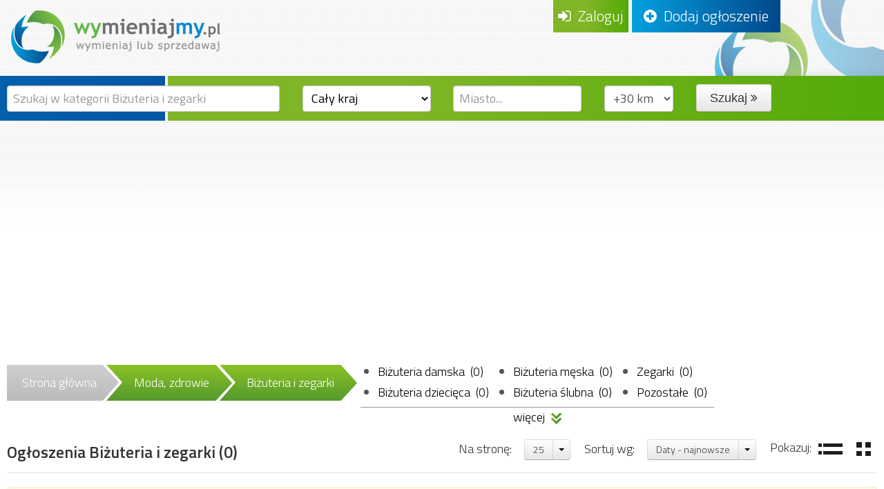

--- FILE ---
content_type: text/html; charset=UTF-8
request_url: https://wymieniajmy.pl/c/92/bizuteria-i-zegarki
body_size: 4499
content:
<!DOCTYPE html>
<html>
    <head>
        <meta charset="utf-8">
        <title>Ogłoszenia Biżuteria i zegarki - darmowe ogłoszenia Wymieniajmy.pl</title>
        <meta name="description" content="Zobacz darmowe ogłoszenia zamiany w kategorii Biżuteria i zegarki. Złóż ofertę online lub dodaj własne ogłoszenie!">
        <meta name="keywords" content="Darmowe ogłoszenia, w kategorii, Moda, zdrowie, Biżuteria i zegarki, darmowe, online">
        <meta name="viewport" content="width=device-width, initial-scale=1.0">
                    <meta name="robots" content="index, follow">
                    <meta property="og:title" content="Biżuteria i zegarki - darmowe ogłoszenia wymieniajmy.pl"/>
    <meta property="og:description" content="Zobacz darmowe ogłoszenia zamiany w kategorii Biżuteria i zegarki. Złóż ofertę online lub dodaj własne ogłoszenie!"/>
            <meta property="og:url" content="https://wymieniajmy.pl/c/92/bizuteria-i-zegarki"/>
        <meta property="og:site_name" content="wymianiajmy.pl"/>
    <meta property="og:type" content="website"/>
            <base href="https://wymieniajmy.pl/">
        <link rel="icon" type="image/vnd.microsoft.icon" href="/img/favicon.ico" />
        <link rel="shortcut icon" type="image/x-icon" href="/img/favicon.ico" />
        <link rel="stylesheet" href="/css/bootstrap.min.css">
        <link rel="stylesheet" href="/css/font-awesome.min.css">
        <link rel="stylesheet" href="/css/bootstrap-responsive.min.css">
        <link rel="stylesheet" href="/css/home.css?v=20201230">
                        <link rel="canonical" href="https://wymieniajmy.pl/c/92/bizuteria-i-zegarki"/>
                                <script>(function(w,d,s,l,i){w[l]=w[l]||[];w[l].push({'gtm.start':
        new Date().getTime(),event:'gtm.js'});var f=d.getElementsByTagName(s)[0],
        j=d.createElement(s),dl=l!='dataLayer'?'&l='+l:'';j.async=true;j.src=
        'https://www.googletagmanager.com/gtm.js?id='+i+dl;f.parentNode.insertBefore(j,f);
        })(window,document,'script','dataLayer','GTM-WZBWNSZ');</script>
        <script async src="https://pagead2.googlesyndication.com/pagead/js/adsbygoogle.js?client=ca-pub-5839888791947286" crossorigin="anonymous"></script>
</head>
<body>
    <noscript><iframe src="https://www.googletagmanager.com/ns.html?id=GTM-WZBWNSZ" height="0" width="0" style="display:none;visibility:hidden"></iframe></noscript>
    <div class="displayNone">
    </div>
    <div id="root">
        <form id="main-search" action="https://wymieniajmy.pl/announce/list/92,260,262,261,263,264,1279,1280,1281,265/1/" class="form-inline" method="post">
            <div id="topContainer" class="likeTable">
                <div class="left hidden-phone"></div>
                <div class="center">
                    <div class="lay10x0">
                        <div id="topButtons">
                                                            <a href="https://wymieniajmy.pl/user/log" class="login">
                                    <i class="icon-signin"></i>&nbsp;&nbsp;Zaloguj
                                </a>
                                                        
                            <a href="https://wymieniajmy.pl/announce/add" class="add-element"><i class="icon-plus-sign"></i>&nbsp;&nbsp;Dodaj ogłoszenie</a>
                        </div>
                        <a href="https://wymieniajmy.pl/" id="imgLogo"><img src="/img/home/img-logo.png" alt="Logo Wymieniajmy.pl" /></a>
                    </div>
                    <div class="lay01x0">
                        <div id="topSearch" class="row-fluid">
                            <div class="span4 lay100x0">
                                <input id="keywordMainSearch" type="text" class="span12" placeholder="Szukaj w kategorii Biżuteria i zegarki" name="main-search-keyword" value="" />
                            </div>
                            
                            <div class="span2 lay010x0">
                                <select class="w100" id="regionMainSearch" name="main-search-region">
                                    <option value="0">Cały kraj</option>
                                                                        <option
                                                                                >Dolnośląskie</option>
                                                                        <option
                                                                                >Kujawsko-pomorskie</option>
                                                                        <option
                                                                                >Lubelskie</option>
                                                                        <option
                                                                                >Lubuskie</option>
                                                                        <option
                                                                                >Łódzkie</option>
                                                                        <option
                                                                                >Małopolskie</option>
                                                                        <option
                                                                                >Mazowieckie</option>
                                                                        <option
                                                                                >Opolskie</option>
                                                                        <option
                                                                                >Podkarpackie</option>
                                                                        <option
                                                                                >Podlaskie</option>
                                                                        <option
                                                                                >Pomorskie</option>
                                                                        <option
                                                                                >Śląskie</option>
                                                                        <option
                                                                                >Świętokrzyskie</option>
                                                                        <option
                                                                                >Warmińsko-mazurskie</option>
                                                                        <option
                                                                                >Wielkopolskie</option>
                                                                        <option
                                                                                >Zachodniopomorskie</option>
                                                                    </select>
                            </div>
                            
                            <div class="span2 lay010x0">
                                <input id="cityMainSearch" type="text" autocomplete="off" class="span12 typeahead" placeholder="Miasto..." name="main-search-city" value="" />
                            </div>
    
                            <div class="span2 span-xs4 lay010x0 max100">
                                <select name="main-search-dist" class="w100" id="">
                                    <option value="0" >+0 km</option>
                                    <option value="2" >+2 km</option>
                                    <option value="5" >+5 km</option>
                                    <option value="10" >+10 km</option>
                                    <option value="15" >+15 km</option>
                                    <option value="30"  selected >+30 km</option>
                                    <option value="50" >+50 km</option>
                                    <option value="75" >+75 km</option>
                                    <option value="100" >+100 km</option>
                                </select>
                            </div>
                            
                            <div class="span2 span-xs4 szukaj lay001x0">
                                <div class="btn-group">
                                    <button class="btn btn-large" href="#" onclick="$('#main-search').submit(); return false;">Szukaj <i class="icon-double-angle-right"></i></button>
                                </div>
                            </div>
                        </div>

                    </div>
                </div>
                <div class="right hidden-phone"><div></div></div>
            </div>
            <div id="additionalSearchOptions" class="hidden-phone">
                <div class="likeTable">
                    <div class="left"></div>
                    <div class="center">
                        <div class="padding010px">
                            <label class="checkbox" for="main-search-option-descriptions">
                                <input type="hidden" name="main-search-option-descriptions" value="N" />
                                <input type="checkbox" id="main-search-option-descriptions" name="main-search-option-descriptions" value="Y" /> Szukaj również w opisach
                            </label>
                            <label class="padding00010px checkbox" for="main-search-option-expectations">
                                <input type="hidden" name="main-search-option-expectations" value="N" />
                                <input type="checkbox" id="main-search-option-expectations" name="main-search-option-expectations" value="Y" /> Przeszukaj w oczekiwaniach
                            </label>
                            <label class="padding00010px checkbox" for="main-search-option-onlywithphoto">
                                <input type="hidden" name="main-search-option-onlywithphoto" value="N" />
                                <input type="checkbox" id="main-search-option-onlywithphoto" name="main-search-option-onlywithphoto" value="Y" /> Pokaż tylko ze zdjęciami
                            </label>
                        </div>
                    </div>
                    <div class="right"></div>
                </div>
            </div>
        </form>
        <div id="middleContainer" class="likeTable">
            <div class="left hidden-phone"></div>
            <div class="center">
                                

<div id="announceCont">
    <div id="breadcrump-desktop">
       <div class="padding010px">
    <div class="first">
        <a href="https://wymieniajmy.pl/">Strona główna</a>
    </div>
                                <div class="next">
                <a  href="https://wymieniajmy.pl/c/25/moda--zdrowie" title="MODA, ZDROWIE">Moda, zdrowie</a>
                                    <ul class="comrades displayNone hidden-phone">
                                                    <li >
                                <a href="https://wymieniajmy.pl/c/21/agd-i-rtv" title="AGD i RTV">Agd i rtv&nbsp;(4)</a>
                            </li>
                                                    <li >
                                <a href="https://wymieniajmy.pl/c/28/dla-dzieci" title="DLA DZIECI">Dla dzieci&nbsp;(10)</a>
                            </li>
                                                    <li >
                                <a href="https://wymieniajmy.pl/c/26/dom-i-ogrod" title="DOM i OGRÓD">Dom i ogród&nbsp;(59)</a>
                            </li>
                                                    <li >
                                <a href="https://wymieniajmy.pl/c/24/fotografia" title="FOTOGRAFIA">Fotografia&nbsp;(1)</a>
                            </li>
                                                    <li >
                                <a href="https://wymieniajmy.pl/c/22/komputery-gry" title="KOMPUTERY,GRY">Komputery,gry&nbsp;(2)</a>
                            </li>
                                                    <li class="strong">
                                <a href="https://wymieniajmy.pl/c/25/moda--zdrowie" title="MODA, ZDROWIE">Moda, zdrowie&nbsp;(14)</a>
                            </li>
                                                    <li >
                                <a href="https://wymieniajmy.pl/c/8/motoryzacja" title="MOTORYZACJA">Motoryzacja&nbsp;(1573)</a>
                            </li>
                                                    <li >
                                <a href="https://wymieniajmy.pl/c/7/nieruchomosci" title="NIERUCHOMOŚCI">Nieruchomości&nbsp;(22)</a>
                            </li>
                                                    <li >
                                <a href="https://wymieniajmy.pl/c/403/sklep--firma" title="SKLEP, FIRMA">Sklep, firma&nbsp;(26)</a>
                            </li>
                                                    <li >
                                <a href="https://wymieniajmy.pl/c/29/kultura-rozrywka" title="KULTURA,ROZRYWKA">Kultura,rozrywka&nbsp;(10)</a>
                            </li>
                                                    <li >
                                <a href="https://wymieniajmy.pl/c/23/telefony-i-akcesoria" title="TELEFONY I AKCESORIA">Telefony i akcesoria&nbsp;(4)</a>
                            </li>
                                                    <li >
                                <a href="https://wymieniajmy.pl/c/27/turystyka-i-sport" title="TURYSTYKA i SPORT">Turystyka i sport&nbsp;(34)</a>
                            </li>
                                                    <li >
                                <a href="https://wymieniajmy.pl/c/404/uslugi" title="USŁUGI">Usługi&nbsp;(158)</a>
                            </li>
                                            </ul>
                            </div>
                                <div class="next">
                <a class="last" href="https://wymieniajmy.pl/c/92/bizuteria-i-zegarki" title="Biżuteria i zegarki">Biżuteria i zegarki</a>
                                    <ul class="comrades displayNone hidden-phone">
                                                    <li class="strong">
                                <a href="https://wymieniajmy.pl/c/92/bizuteria-i-zegarki" title="Biżuteria i zegarki">Biżuteria i zegarki&nbsp;(0)</a>
                            </li>
                                                    <li >
                                <a href="https://wymieniajmy.pl/c/93/odziez-obuwie-i-dodatki" title="Odzież,obuwie i dodatki">Odzież,obuwie i dodatki&nbsp;(4)</a>
                            </li>
                                                    <li >
                                <a href="https://wymieniajmy.pl/c/94/uroda" title="Uroda">Uroda&nbsp;(4)</a>
                            </li>
                                                    <li >
                                <a href="https://wymieniajmy.pl/c/95/zdrowie-i-medycyna" title="Zdrowie i medycyna">Zdrowie i medycyna&nbsp;(3)</a>
                            </li>
                                                    <li >
                                <a href="https://wymieniajmy.pl/c/96/pozostale" title="Pozostałe">Pozostałe&nbsp;(3)</a>
                            </li>
                                            </ul>
                            </div>
                                    <div class="childs">
            <strong class="visible-phone">Podkategorie w Biżuteria i zegarki </strong>
            <div class="uls">
                                                    <ul>
                                                    <li><a href="https://wymieniajmy.pl/c/260/bizuteria-damska" title="Biżuteria damska">Biżuteria damska &nbsp;(0)</a></li>
                                                    <li><a href="https://wymieniajmy.pl/c/262/bizuteria-dziecieca" title="Biżuteria dziecięca">Biżuteria dziecięca &nbsp;(0)</a></li>
                                            </ul>
                                    <ul>
                                                    <li><a href="https://wymieniajmy.pl/c/261/bizuteria-meska" title="Biżuteria męska">Biżuteria męska &nbsp;(0)</a></li>
                                                    <li><a href="https://wymieniajmy.pl/c/263/bizuteria-slubna" title="Biżuteria ślubna">Biżuteria ślubna &nbsp;(0)</a></li>
                                            </ul>
                                    <ul>
                                                    <li><a href="https://wymieniajmy.pl/c/264/zegarki" title="Zegarki">Zegarki &nbsp;(0)</a></li>
                                                    <li><a href="https://wymieniajmy.pl/c/265/pozostale" title="Pozostałe">Pozostałe &nbsp;(0)</a></li>
                                            </ul>
                            </div>
                            <a href="#" rel="nofollow" class="more hidden-phone">więcej&nbsp;&nbsp;<img src="/img/home/bg-button-breadcrump-more.png" alt="" /></a>
                    </div>
        <div class="clearBoth"></div>
</div>    </div>
    
    <div class="padding3em10px">
        
        <fieldset>
            <legend>
                <div class="padding0010px0 padding020px00">
                    <div class="noPaddingBottom likeH1 legend-left">
                        <h1 class="categories">Ogłoszenia Biżuteria i zegarki</h1> <span class="strong">(0)</span>
                                            </div>
                    <div class="legend-right-container">
                        <div class="legend-right">
                            Pokazuj:&nbsp;
                            <a href="https://wymieniajmy.pl/c/92/bizuteria-i-zegarki/1////rows/" rel="nofollow"><img src="/img/home/img-announce-list-row.gif" alt="Wyświetlaj ogłoszenia rzędami" title="Wyświetlaj ogłoszenia rzędami" /></a>
                            &nbsp;&nbsp;
                            <a href="https://wymieniajmy.pl/c/92/bizuteria-i-zegarki/1////thumbs/" rel="nofollow"><img src="/img/home/img-announce-list-tile.gif" alt="Wyświetlaj ogłoszenia kafelkami" title="Wyświetlaj ogłoszenia kafelkami" /></a>
                        </div>
                        <div class="legend-right">
                            Sortuj wg:&nbsp;
                            <div class="btn-group btn-small"> 
                                <a class="btn" rel="nofollow" href="https://wymieniajmy.pl/c/92/bizuteria-i-zegarki/1//exp-asc/">Daty - najnowsze</a>
                                <a class="btn dropdown-toggle" data-toggle="dropdown" href="#"><span class="caret"></span></a>
                                <ul class="dropdown-menu">
                                                                            <li><a rel="nofollow"  href="https://wymieniajmy.pl/c/92/bizuteria-i-zegarki/1//exp-desc/">Daty - kończące się</a></li>
                                                                            <li><a rel="nofollow" class="strong"  href="https://wymieniajmy.pl/c/92/bizuteria-i-zegarki/1//exp-asc/">Daty - najnowsze</a></li>
                                                                            <li><a rel="nofollow"  href="https://wymieniajmy.pl/c/92/bizuteria-i-zegarki/1//price-asc/">Wartości - najtańsze</a></li>
                                                                            <li><a rel="nofollow"  href="https://wymieniajmy.pl/c/92/bizuteria-i-zegarki/1//price-desc/">Wartości - najdroższe</a></li>
                                                                            <li><a rel="nofollow"  href="https://wymieniajmy.pl/c/92/bizuteria-i-zegarki/1//offers-asc/">Ofert - mało popularne</a></li>
                                                                            <li><a rel="nofollow"  href="https://wymieniajmy.pl/c/92/bizuteria-i-zegarki/1//offers-desc/">Ofert - najpopularniejsze</a></li>
                                                                    </ul>
                            </div>
                        </div>
                        <div class="legend-right">
                            Na stronę:&nbsp;
                            <div class="btn-group btn-small">
                                <a class="btn" rel="nofollow" href="https://wymieniajmy.pl/c/92/bizuteria-i-zegarki/1/25/">25</a>
                                <a class="btn dropdown-toggle" data-toggle="dropdown" href="#"><span class="caret"></span></a>
                                <ul class="dropdown-menu">
                                                                            <li><a rel="nofollow" class="strong" href="https://wymieniajmy.pl/c/92/bizuteria-i-zegarki/1/25/">25</a></li>
                                                                            <li><a rel="nofollow" href="https://wymieniajmy.pl/c/92/bizuteria-i-zegarki/1/50/">50</a></li>
                                                                            <li><a rel="nofollow" href="https://wymieniajmy.pl/c/92/bizuteria-i-zegarki/1/75/">75</a></li>
                                                                    </ul>
                            </div>
                        </div>
                        <div class="clearBoth"></div>
                    </div>
                    <div class="clearBoth"></div>
                </div>
            </legend>
                            <div class="alert alert-warning">
                    <span class="strong">Nie znaleziono ogłoszeń. </span>
                                    </div>
                    </fieldset>
    </div>
</div>


                            </div>
            <div class="right hidden-phone"></div>
        </div>
                <div class="bottomRoot">
            <div class="bottomContainer likeTable">
                <div class="left hidden-phone"></div>
                <div class="center row-fluid">
                    <div>
                        <div class="span3 alignCenter hidden-phone noShadow"><a href="https://wymieniajmy.pl/" id="imgLogoBottom"><img src="/img/home/img-logo-bottom.png" alt="Logo Wymieniajmy.pl" /></a>(c) 2013-2025</div>
                        <div class="span3">
                            <div class="padding020px">
                                <div class="likeH2 strong">O wymieniajmy.pl</div>
                                <ul>
                                    <li><a href="https://wymieniajmy.pl/home/read/1" title="O nas">O nas</a></li>
                                    <li><a href="https://wymieniajmy.pl/home/read/2" title="Regulamin">Regulamin</a></li>
                                    <li><a href="https://wymieniajmy.pl/home/read/8" title="Regulamin">F.A.Q.</a></li>
                                    <li><a href="https://wymieniajmy.pl/home/kontakt" title="Kontakt">Kontakt</a></li>
                                    <li><a href="https://wymieniajmy.pl/home/sitemap" title="Mapa kategorii">Mapa kategorii</a></li>
                                </ul>
                            </div>
                        </div>
                        <div class="span3">
                            <div class="padding020px">
                                <div class="likeH2 strong">Pomocna dłoń</div>
                                <ul class="noMarginBottom">
                                    <li><a href="https://wymieniajmy.pl/home/read/4" title="Jak dodać ogłoszenie">Jak dodać ogłoszenie</a></li>
                                    <li><a href="https://wymieniajmy.pl/home/read/5" title="Jak wyróżnić ofertę">Jak wyróżnić ofertę</a></li>
                                    <li><a href="https://wymieniajmy.pl/home/read/6" title="Jak złożyć ofertę">Jak złożyć ofertę</a></li>
                                    <li><a href="https://wymieniajmy.pl/home/read/7" title="Wyróżnienia - Cennik">Wyróżnienia - Cennik</a></li>
                                    <li><a href="https://wymieniajmy.pl/home/read/11" title="Do pobrania - szablony umów wymiany">Do pobrania - przykładowe umowy</a></li>
                                </ul>
                            </div>
                        </div>
                        <div class="span3 hidden-phone"><a href="https://vert.info.pl" rel="nofollow" target="_blank"><img src="/img/home/img-logo-vert.png" alt="Realizacja - VERT.info.pl" /></a></div>
                        <div class="clearBoth"></div>
                    </div>
                </div>
                <div class="right hidden-phone"><div><div><div></div></div></div></div>
            </div>
        </div>
    </div>
    
        <script type="text/javascript" src="/js/jquery-1.9.1.min.js"></script>
    <script type="text/javascript" src="/js/bootstrap.js"></script>
    <script type="text/javascript" src="https://www.google.com/recaptcha/api.js?hl=pl"></script>
    <script type="text/javascript" src="/js/home.js?v=20210504"></script>
    <script type="text/javascript" src="/js/cookiePolicy.js"></script>
    <script type="text/javascript" src="/js/jquery.placeholder.min.js"></script>
    <script async src="//pagead2.googlesyndication.com/pagead/js/adsbygoogle.js"></script>
    <script type="text/javascript">
        checkcookie("Nasza strona do poprawnego funkcjonowania wykorzystuje ciasteczka. Więcej informacji na ten temat znajduje się na stronie <a href=\"https://wymieniajmy.pl/home/read/2\" class=\"colorWhite strong\">Regulamin</a>. Zamknij ten komunikat, aby więcej się nie pojawił.");
    </script>

    
</body>
</html>


--- FILE ---
content_type: text/html; charset=utf-8
request_url: https://www.google.com/recaptcha/api2/aframe
body_size: -86
content:
<!DOCTYPE HTML><html><head><meta http-equiv="content-type" content="text/html; charset=UTF-8"></head><body><script nonce="Azl9LaVxvcocmwANGk6bYw">/** Anti-fraud and anti-abuse applications only. See google.com/recaptcha */ try{var clients={'sodar':'https://pagead2.googlesyndication.com/pagead/sodar?'};window.addEventListener("message",function(a){try{if(a.source===window.parent){var b=JSON.parse(a.data);var c=clients[b['id']];if(c){var d=document.createElement('img');d.src=c+b['params']+'&rc='+(localStorage.getItem("rc::a")?sessionStorage.getItem("rc::b"):"");window.document.body.appendChild(d);sessionStorage.setItem("rc::e",parseInt(sessionStorage.getItem("rc::e")||0)+1);localStorage.setItem("rc::h",'1762975668742');}}}catch(b){}});window.parent.postMessage("_grecaptcha_ready", "*");}catch(b){}</script></body></html>

--- FILE ---
content_type: text/css
request_url: https://wymieniajmy.pl/css/home.css?v=20201230
body_size: 9388
content:
@import url('https://fonts.googleapis.com/css?family=Titillium+Web:400,300,200,300italic,400italic,600,600italic&subset=latin-ext,latin');  

html {
    margin: 0;
    padding: 0;
    width: 100%;
    height: 100%;
}
body {
    margin: 0;
    font-family: 'Titillium Web';
    font-weight: 300;
    font-size: 18px;
    line-height: 28px;
    font-style: normal;
    color: #545454;
}

form {
    margin: 0;
    padding: 0;
}

p {
    margin-bottom: 2em;
}

* {
    box-sizing:content-box;
    -moz-box-sizing:content-box;
    -webkit-box-sizing:content-box;
}

/*nadpisuje bootstrap*/

.input-append .add-on, .input-prepend .add-on {
    padding: 8px 5px;
}

.input-append input {
    font-size: 18px !important;
}

select {
    font-family: inherit  !important;
    font-size: inherit !important;
    padding: 2px 2px 2px 8px;
    height: 38px;
    box-sizing: border-box !important;
    -moz-box-sizing:border-box !important;
    -webkit-box-sizing:border-box !important;
}
input, select {
    font-family: inherit  !important;
    font-size: 18px !important;
    outline: none;
    /*line-height: normal !important;*/ 
    /*height: auto !important;*/ 

}
textarea {
    font-family: inherit  !important;
    font-size: 18px;
}

input[type="file"]#fileupload {
    cursor: pointer !important;
    direction: ltr;
    font-size: 23px;
    margin: 0;
    opacity: 0;
    position: absolute;
    left: 0;
    top: 0px;
    /*    transform: translate(-50px, 0px) scale(2);
        -moz-transform: translate(-300px, 0px) scale(2);*/
    width: 125px;
    height: 45px;
}

input[class*="span"] {
    padding: 8px;
    min-height: 38px !important;
}

.control-group {
    line-height: 38px;
}

.control-group label.control-label{
    min-height: 33px;
    line-height: 33px;
}

h1, .likeH1 {
    font-size: 1.3em !important;
    padding: 0 0 0.5em 0;
}

h1.categories {
    font-size: 1em !important;
    display: inline;
}

h2, .likeH2 {
    font-size: 1.2em;
    padding: 0 0 15px 0;
}

h3, .likeH3 {
    font-size: 1.1em;
}

ul li{
    padding: 0 0 14px 0;
}

.tabbable ul li{
    padding: 0 0 0 0;
}

.tabbable ul li a:focus{
    outline: none;
}

legend {
    font-size: inherit;
    line-height: inherit;
}

.dropdown-menu {
    min-width: 80px;
}

.separator {
    background: transparent url('/../img/home/bg-separator.png') center left no-repeat;
    height: 20px;
    display: block;
    width: auto;
}


input::-webkit-input-placeholder {
    line-height: normal;
}

/* MAIN STYLES */

#root {
    background: transparent url('/../img/home/bg-root.png') top left repeat-x;
}

#moto-options input[type="checkbox"] {
    margin: 0 4px 5px;
}

.commercialCont {
    margin: 0;
    padding: 0;
    min-height: 1px;
    width: 100%;
    display: block;
    position: relative;
    padding: 20px 0px;
}

 .banner { width: 300px; height: 250px; margin: 0px auto;}
 @media(min-width: 360px) { .banner { width: 336px; height: 280px; } }
 @media(min-width: 500px) { .banner { width: 468px; height: 60px; } }
 @media(min-width: 800px) { .banner { width: 728px; height: 90px; } }

.commercialCont span, .commercialCont p{
    margin: 0;
    padding: 0;
}

#sitemapCont ul {
    padding: 0;
}

#sitemapCont ul li{
    padding: 0;
    list-style: none;
}

#sitemapCont > ul > li{
    width: 33%;
    float: left;
    padding: 0 0 15px 0;
}

#cookieInfo {
    background-image: linear-gradient(bottom, rgb(85,171,10) 15%, rgb(129,181,39) 58%);
    background-image: -o-linear-gradient(bottom, rgb(85,171,10) 15%, rgb(129,181,39) 58%);
    background-image: -moz-linear-gradient(bottom, rgb(85,171,10) 15%, rgb(129,181,39) 58%);
    background-image: -webkit-linear-gradient(bottom, rgb(85,171,10) 15%, rgb(129,181,39) 58%);
    background-image: -ms-linear-gradient(bottom, rgb(85,171,10) 15%, rgb(129,181,39) 58%);

    background-image: -webkit-gradient(
        linear,
        left bottom,
        left top,
        color-stop(0.15, rgb(85,171,10)),
        color-stop(0.58, rgb(129,181,39))
        );
    opacity: 0.90; 
    border-top: 1px solid #80b527; 
    color: #fff;
    /*position: fixed; */
    right: 0; 
    left: 0; 
    z-index: 1030; 
    margin-bottom: 0; 
    bottom: 0; 
    font-size: 0.8em; 
    padding: 10px; 
    line-height: 1.4em;
    margin: 0 auto;
}

#cookieInfo div{
    margin-left: 60px;
}

#select-images {
    cursor: pointer;
    position: relative;
}

div.likeTable {
    display: table;
    table-layout: fixed;
    width: 100%;
    position: relative;  
}
div.likeTable .left{ 
    display: table-cell;
}
div.likeTable .center{ 
    display: table-cell;
    width: 1582px;
    position: relative;
}
div.likeTable .right{ 
    display: table-cell;
}

.bold {
    font-weight: bold;
}

.messages-history .message {
    width: 90%;
    margin-bottom: 30px;
}

.messages-history .message .name {
    font-size: 80%;
    margin-left: 20px;
}

.messages-history .message .date {
    font-size: 80%;
    margin-right: 20px;
}

.messages-history .message .content {
    padding: 10px 20px;
    border-radius: 5px;
    color: white;
    background: #80b527;
    background: -moz-linear-gradient(left, #80b527 0%, #80b527 45%, #53aa08 100%);
    background: -webkit-gradient(linear, left top, right top, color-stop(0%,#80b527), color-stop(45%,#80b527), color-stop(100%,#53aa08));
    background: -webkit-linear-gradient(left, #80b527 0%,#80b527 45%,#53aa08 100%);
    background: -o-linear-gradient(left, #80b527 0%,#80b527 45%,#53aa08 100%);
    background: -ms-linear-gradient(left, #80b527 0%,#80b527 45%,#53aa08 100%);
    background: linear-gradient(to right, #80b527 0%,#80b527 45%,#53aa08 100%);
    filter: progid:DXImageTransform.Microsoft.gradient( startColorstr='#80b527', endColorstr='#53aa08',GradientType=1 );
}

.messages-history .message.odd .content {
    background: #04a0df;
    background: -moz-linear-gradient(left, #04a0df 0%, #00478a 100%);
    background: -webkit-gradient(linear, left top, right top, color-stop(0%,#04a0df), color-stop(100%,#00478a));
    background: -webkit-linear-gradient(left, #04a0df 0%,#00478a 100%);
    background: -o-linear-gradient(left, #04a0df 0%,#00478a 100%);
    background: -ms-linear-gradient(left, #04a0df 0%,#00478a 100%);
    background: linear-gradient(to right, #04a0df 0%,#00478a 100%);
    filter: progid:DXImageTransform.Microsoft.gradient( startColorstr='#04a0df', endColorstr='#00478a',GradientType=1 );
}

.messages-history .message.header .content {
    background: none !important;
}

#topContainer  {
    position: relative;
    z-index: 99;
}

#topContainer .left {
    background: transparent url('/../img/home/bg-top-container-left.gif') bottom left repeat-x;
} 

#topContainer .right{
    background: transparent url('/../img/home/bg-top-container-right.gif') bottom left repeat-x;
    vertical-align: top;
}

#topContainer .right div{ 
    height: 110px;
    width: 100%;
    background: transparent url('/../img/home/bg-top-middle-2.png') bottom left no-repeat;
}

#topContainer .center .lay10x0 {
    width: 100%;
    height: 110px;
    background: transparent url('/../img/home/bg-top-middle.png') bottom right no-repeat;
    position: relative;
    z-index: 89;
}

#topButtons {
    position: fixed;
    right: 150px;
    top: 0px;
    /*width: 345px;*/
    height: 47px;
}

#topButtons a,#topButtons a:hover{
    color: white;
    display: block;
    text-align: center;
    font-size: 1.2em;
    text-decoration: none;
}

#topButtons .login{
    padding: 0 7px;
    /*width: 125px;*/
    height: 47px;
    line-height: 47px;
    margin-right: 5px;
    float: left;
    background: #80b527; /* Old browsers */
    background: -moz-linear-gradient(left, #80b527 0%, #80b527 45%, #53aa08 100%); /* FF3.6+ */
    background: -webkit-gradient(linear, left top, right top, color-stop(0%,#80b527), color-stop(45%,#80b527), color-stop(100%,#53aa08)); /* Chrome,Safari4+ */
    background: -webkit-linear-gradient(left, #80b527 0%,#80b527 45%,#53aa08 100%); /* Chrome10+,Safari5.1+ */
    background: -o-linear-gradient(left, #80b527 0%,#80b527 45%,#53aa08 100%); /* Opera 11.10+ */
    background: -ms-linear-gradient(left, #80b527 0%,#80b527 45%,#53aa08 100%); /* IE10+ */
    background: linear-gradient(to right, #80b527 0%,#80b527 45%,#53aa08 100%); /* W3C */
    filter: progid:DXImageTransform.Microsoft.gradient( startColorstr='#80b527', endColorstr='#53aa08',GradientType=1 ); /* IE6-9 */
}

.badge-message {
    background-color: #ff0000;
    padding: 5px 9px;
    border-radius: 50%;
    top: -3px;
    position: relative;
}

#topButtons .add-element{
    width: 215px;
    height: 47px;
    line-height: 47px;
    float: left;
    background: #04a0df;
    background: -moz-linear-gradient(left, #04a0df 0%, #00478a 100%); /* FF3.6+ */
    background: -webkit-gradient(linear, left top, right top, color-stop(0%,#04a0df), color-stop(100%,#00478a)); /* Chrome,Safari4+ */
    background: -webkit-linear-gradient(left, #04a0df 0%,#00478a 100%); /* Chrome10+,Safari5.1+ */
    background: -o-linear-gradient(left, #04a0df 0%,#00478a 100%); /* Opera 11.10+ */
    background: -ms-linear-gradient(left, #04a0df 0%,#00478a 100%); /* IE10+ */
    background: linear-gradient(to right, #04a0df 0%,#00478a 100%); /* W3C */
    filter: progid:DXImageTransform.Microsoft.gradient( startColorstr='#04a0df', endColorstr='#00478a',GradientType=1 ); /* IE6-9 */
}

.add-element-main, .add-element-main:hover, .add-element-main:active, .add-element-main:focus{
    color: #FFFFFF;
    display: block;
    font-size: 1.2em;
    text-align: center;
    padding: 0 15px;
    height: 47px;
    line-height: 47px;
    float: left;
    text-decoration: none;
    background: #04a0df;
    background: -moz-linear-gradient(left, #04a0df 0%, #00478a 100%); /* FF3.6+ */
    background: -webkit-gradient(linear, left top, right top, color-stop(0%,#04a0df), color-stop(100%,#00478a)); /* Chrome,Safari4+ */
    background: -webkit-linear-gradient(left, #04a0df 0%,#00478a 100%); /* Chrome10+,Safari5.1+ */
    background: -o-linear-gradient(left, #04a0df 0%,#00478a 100%); /* Opera 11.10+ */
    background: -ms-linear-gradient(left, #04a0df 0%,#00478a 100%); /* IE10+ */
    background: linear-gradient(to right, #04a0df 0%,#00478a 100%); /* W3C */
    filter: progid:DXImageTransform.Microsoft.gradient( startColorstr='#04a0df', endColorstr='#00478a',GradientType=1 ); /* IE6-9 */
}

#topContainer .center .lay01x0 {
    width: 100%;
    position: relative;
    z-index: 80;
    background: #53aa08; /* Old browsers */
    background: -moz-linear-gradient(left, #80b527 0%, #80b527 45%, #53aa08 100%); /* FF3.6+ */
    background: -webkit-gradient(linear, left top, right top, color-stop(0%,#80b527), color-stop(45%,#80b527), color-stop(100%,#53aa08)); /* Chrome,Safari4+ */
    background: -webkit-linear-gradient(left, #80b527 0%,#80b527 45%,#53aa08 100%); /* Chrome10+,Safari5.1+ */
    background: -o-linear-gradient(left, #80b527 0%,#80b527 45%,#53aa08 100%); /* Opera 11.10+ */
    background: -ms-linear-gradient(left, #80b527 0%,#80b527 45%,#53aa08 100%); /* IE10+ */
    background: linear-gradient(to right, #80b527 0%,#80b527 45%,#53aa08 100%); /* W3C */
    /*filter: progid:DXImageTransform.Microsoft.gradient( startColorstr='#80b527', endColorstr='#53aa08',GradientType=1 );  IE6-9 usunięte przez typeahead ktore sie nie wyswietlalo przez progid*/ 
}

#additionalSearchOptions {
    background: transparent url('/../img/home/bg-additional-search.png') left top repeat;
    height: 45px;
    line-height: 45px;
    display: none;
}

#topSearch{
    background: transparent url('/../img/home/bg-top-search-left.png') left no-repeat;
}

#topSearch > div{
    height: 65px;
    line-height: 61px;
}

#topSearch > div.lay100x0{
    padding: 0 0 0 10px;
}

#topSearch > div.lay001x0{
    padding: 0 10px 0 0;
}

#navbarPhone a.brand{
    width: 100%;
    color: white;
    font-weight: 400;
    text-shadow: none;
}

#navbarPhone .navbar-inner {
    background: #00478a; /* Old browsers */
    background: -moz-linear-gradient(top,  #00478a 0%, #04a0df 100%); /* FF3.6+ */
    background: -webkit-gradient(linear, left top, left bottom, color-stop(0%,#00478a), color-stop(100%,#04a0df)); /* Chrome,Safari4+ */
    background: -webkit-linear-gradient(top,  #00478a 0%,#04a0df 100%); /* Chrome10+,Safari5.1+ */
    background: -o-linear-gradient(top,  #00478a 0%,#04a0df 100%); /* Opera 11.10+ */
    background: -ms-linear-gradient(top,  #00478a 0%,#04a0df 100%); /* IE10+ */
    background: linear-gradient(to bottom,  #00478a 0%,#04a0df 100%); /* W3C */
    filter: progid:DXImageTransform.Microsoft.gradient( startColorstr='#00478a', endColorstr='#04a0df',GradientType=0 ); /* IE6-9 */
}

#mainTree #navbarPhone {
    color: white;
    font-size: 1.4em;
    padding-top: 40px;
}

#mainTree #navbarPhone ul a{
    color: white;
    padding: 15px 0px 15px 32px;
    display: inline-block;
}

#mainTree #navbarPhone ul a:hover{
    background: none;
    text-decoration: underline;
}

#horizontalMenu {
    padding-top: 20px;
}

#horizontalMenu .cell{
    display: table-cell; 
}

#horizontalMenu .cell a{
    text-align: center;
    font-size: 0.88em !important;
    line-height: 22px !important;
}

input#keywordMainSearch, input#cityMainSearch {
    padding: 8px;
    height: 38px;
    line-height: 20px;
    margin: 0;
    color: #000;
}

.tile .popover,.fotoCell .popover {
    max-width: 500px;
    width: 500px;
    min-height: 351px;
    padding: 7px !important;
}

.tile .popover .popover-content, .fotoCell .popover .popover-content{
    padding: 0 !important;
}

.tile .popover-outer, .fotoCell .popover-outer{
    position: relative;
}

.tile .popover img, .fotoCell .popover img{
    margin: 0 !important;
    width: 100% !important;
}

#lastjoinedAdded {
    display: flex;
    flex-wrap: wrap;
}

.modal:not(#newMessageModal) {
    width: 700px;
    margin-left: -350px;
}

.borderRight {
    border-right: 1px solid #E7E7E7;
}
.borderLeft {
    border-left: 1px solid #E7E7E7;
}

.border0 {
    border: 0px !important;
}

#chooseTree li{
    list-style: none;
    height: 34px;
    line-height: 34px;
    padding: 0 0 0 10px;
}

#chooseTree li:hover, #chooseTree li.active{
    background-color: #d5eeaf;
    cursor: pointer;
}

.btn-pager {
    background: none repeat scroll 0 0 transparent;
    border: 1px solid #DDDDDD;
    margin: 0 15px 0 0;
    padding: 5px 17px !important;
    color: #0088cc;
}

.btn-pager {
}

.btn-red {
    color: white;
    border-radius: 1px;
    height: 42px;
    line-height: 42px;
    font-size: 1.2em;
    text-shadow: none;
    box-shadow: none;
    padding: 0 20px;
    border: 0;
    background: #f20000; /* Old browsers */
    background: -moz-linear-gradient(left,  #f20000 0%, #c42f2f 100%); /* FF3.6+ */
    background: -webkit-gradient(linear, left top, right top, color-stop(0%,#f20000), color-stop(100%,#c42f2f)); /* Chrome,Safari4+ */
    background: -webkit-linear-gradient(left,  #f20000 0%,#c42f2f 100%); /* Chrome10+,Safari5.1+ */
    background: -o-linear-gradient(left,  #f20000 0%,#c42f2f 100%); /* Opera 11.10+ */
    background: -ms-linear-gradient(left,  #f20000 0%,#c42f2f 100%); /* IE10+ */
    background: linear-gradient(to right,  #f20000 0%,#c42f2f 100%); /* W3C */
    filter: progid:DXImageTransform.Microsoft.gradient( startColorstr='#f20000', endColorstr='#c42f2f',GradientType=1 ); /* IE6-9 */

}

.btn-red:hover, .btn-red:focus {
    color: white;
    outline: none;
    box-shadow: none;
    background: #f20000; /* Old browsers */
    background: -moz-linear-gradient(left,  #f20000 0%, #c42f2f 100%); /* FF3.6+ */
    background: -webkit-gradient(linear, left top, right top, color-stop(0%,#f20000), color-stop(100%,#c42f2f)); /* Chrome,Safari4+ */
    background: -webkit-linear-gradient(left,  #f20000 0%,#c42f2f 100%); /* Chrome10+,Safari5.1+ */
    background: -o-linear-gradient(left,  #f20000 0%,#c42f2f 100%); /* Opera 11.10+ */
    background: -ms-linear-gradient(left,  #f20000 0%,#c42f2f 100%); /* IE10+ */
    background: linear-gradient(to right,  #f20000 0%,#c42f2f 100%); /* W3C */
    filter: progid:DXImageTransform.Microsoft.gradient( startColorstr='#f20000', endColorstr='#c42f2f',GradientType=1 ); /* IE6-9 */

}

.btn-green {
    color: white;
    border-radius: 1px;
    height: 42px;
    line-height: 42px;
    font-size: 1.2em;
    text-shadow: none;
    box-shadow: none;
    padding: 0 20px;
    border: 0;
    background: #80b527; /* Old browsers */
    background: -moz-linear-gradient(left, #80b527 0%, #80b527 45%, #53aa08 100%); /* FF3.6+ */
    background: -webkit-gradient(linear, left top, right top, color-stop(0%,#80b527), color-stop(45%,#80b527), color-stop(100%,#53aa08)); /* Chrome,Safari4+ */
    background: -webkit-linear-gradient(left, #80b527 0%,#80b527 45%,#53aa08 100%); /* Chrome10+,Safari5.1+ */
    background: -o-linear-gradient(left, #80b527 0%,#80b527 45%,#53aa08 100%); /* Opera 11.10+ */
    background: -ms-linear-gradient(left, #80b527 0%,#80b527 45%,#53aa08 100%); /* IE10+ */
    background: linear-gradient(to right, #80b527 0%,#80b527 45%,#53aa08 100%); /* W3C */
    filter: progid:DXImageTransform.Microsoft.gradient( startColorstr='#80b527', endColorstr='#53aa08',GradientType=1 ); /* IE6-9 */
}

.btn-green:hover, .btn-green:focus {
    color: white;
    outline: none;
    box-shadow: none;
    background: #80b527; /* Old browsers */
    background: -moz-linear-gradient(left, #80b527 0%, #80b527 45%, #53aa08 100%); /* FF3.6+ */
    background: -webkit-gradient(linear, left top, right top, color-stop(0%,#80b527), color-stop(45%,#80b527), color-stop(100%,#53aa08)); /* Chrome,Safari4+ */
    background: -webkit-linear-gradient(left, #80b527 0%,#80b527 45%,#53aa08 100%); /* Chrome10+,Safari5.1+ */
    background: -o-linear-gradient(left, #80b527 0%,#80b527 45%,#53aa08 100%); /* Opera 11.10+ */
    background: -ms-linear-gradient(left, #80b527 0%,#80b527 45%,#53aa08 100%); /* IE10+ */
    background: linear-gradient(to right, #80b527 0%,#80b527 45%,#53aa08 100%); /* W3C */
    filter: progid:DXImageTransform.Microsoft.gradient( startColorstr='#80b527', endColorstr='#53aa08',GradientType=1 ); /* IE6-9 */
}

.btn-navy {
    color: white;
    border-radius: 1px;
    height: 42px;
    line-height: 42px;
    font-size: 1.2em;
    text-shadow: none;
    box-shadow: none;
    padding: 0 20px;
    border: 0;
    background: #04a0df;
    background: -moz-linear-gradient(left, #04a0df 0%, #00478a 100%); /* FF3.6+ */
    background: -webkit-gradient(linear, left top, right top, color-stop(0%,#04a0df), color-stop(100%,#00478a)); /* Chrome,Safari4+ */
    background: -webkit-linear-gradient(left, #04a0df 0%,#00478a 100%); /* Chrome10+,Safari5.1+ */
    background: -o-linear-gradient(left, #04a0df 0%,#00478a 100%); /* Opera 11.10+ */
    background: -ms-linear-gradient(left, #04a0df 0%,#00478a 100%); /* IE10+ */
    background: linear-gradient(to right, #04a0df 0%,#00478a 100%); /* W3C */
    filter: progid:DXImageTransform.Microsoft.gradient( startColorstr='#04a0df', endColorstr='#00478a',GradientType=1 ); /* IE6-9 */
}

.btn-navy:hover, .btn-navy:focus {
    color: white;
    outline: none;
    box-shadow: none;
    background: #04a0df;
    background: -moz-linear-gradient(left, #04a0df 0%, #00478a 100%); /* FF3.6+ */
    background: -webkit-gradient(linear, left top, right top, color-stop(0%,#04a0df), color-stop(100%,#00478a)); /* Chrome,Safari4+ */
    background: -webkit-linear-gradient(left, #04a0df 0%,#00478a 100%); /* Chrome10+,Safari5.1+ */
    background: -o-linear-gradient(left, #04a0df 0%,#00478a 100%); /* Opera 11.10+ */
    background: -ms-linear-gradient(left, #04a0df 0%,#00478a 100%); /* IE10+ */
    background: linear-gradient(to right, #04a0df 0%,#00478a 100%); /* W3C */
    filter: progid:DXImageTransform.Microsoft.gradient( startColorstr='#04a0df', endColorstr='#00478a',GradientType=1 ); /* IE6-9 */
}

.btn-facebook {
    color: white;
    border-radius: 1px;
    height: 42px;
    line-height: 42px;
    font-size: 1.2em;
    font-weight: 400;
    text-shadow: none;
    box-shadow: none;
    padding: 0 20px;
    border: 0;
    background: #4863ae;
}

.btn-facebook.login {
    font-family: "Helvetica Neue",Helvetica,Arial,sans-serif;
}

.btn-facebook:hover, .btn-facebook:focus {
    color: white;
    outline: none;
    box-shadow: none;
    background: #4863ae;
}

.btn-mini {
    height: 18px !important;
    line-height: 18px !important;
    padding: 2px 10px;
    font-size: 12px !important;
}

.btn-medium {
    height: 30px;
    line-height: 30px;
    padding: 4px 12px;
    font-size: 14px !important;
}

.btn-midi {
    height: auto;
    line-height: 22px;
    padding: 4px 12px;
    font-size: 18px !important;
    font-weight: 300;
}

.btn-large {
    padding: 9px 19px;
}

.progress {
    margin-bottom: 0px;
}


#upload_files_container {
    margin: 15px 0 0 0;
}
#upload_files_container td{
    padding: 5px 15px;
}
#upload_files_container td.preview {
    padding: 5px 15px 5px 0;
    position: relative;
}

#upload_files_container td.preview:hover .rotate-img i {
    display: block;
}

.rotate-img i {
    background: #04a0df;
    background: -moz-linear-gradient(left, #04a0df 0%, #00478a 100%);
    background: -webkit-gradient(linear, left top, right top, color-stop(0%,#04a0df), color-stop(100%,#00478a));
    background: -webkit-linear-gradient(left, #04a0df 0%,#00478a 100%);
    background: -o-linear-gradient(left, #04a0df 0%,#00478a 100%);
    background: -ms-linear-gradient(left, #04a0df 0%,#00478a 100%);
    background: linear-gradient(to right, #04a0df 0%,#00478a 100%);
    filter: progid:DXImageTransform.Microsoft.gradient( startColorstr='#04a0df', endColorstr='#00478a',GradientType=1 );
    color: white;
    border-radius: 50%;
    padding: 7px;
    font-size: 14px;
    position: absolute;
    left: -11px;
    top: -9px;
    display: none;
    text-decoration: none !important;
}

select#regionMainSearch, select#add-region, select#select-offer {
    padding: 2px 2px 2px 8px;
    margin: 0;
    color: #000;
}

#middleContainer {
    display: table;
    table-layout: fixed;
    position: relative;
    width: 100%;
    z-index: 11;
}

.bottomRoot {
    background: #04a0df;
    background: -moz-linear-gradient(left, #04a0df 0%, #00478a 100%); /* FF3.6+ */
    background: -webkit-gradient(linear, left top, right top, color-stop(0%,#04a0df), color-stop(100%,#00478a)); /* Chrome,Safari4+ */
    background: -webkit-linear-gradient(left, #04a0df 0%,#00478a 100%); /* Chrome10+,Safari5.1+ */
    background: -o-linear-gradient(left, #04a0df 0%,#00478a 100%); /* Opera 11.10+ */
    background: -ms-linear-gradient(left, #04a0df 0%,#00478a 100%); /* IE10+ */
    background: linear-gradient(to right, #04a0df 0%,#00478a 100%); /* W3C */
    filter: progid:DXImageTransform.Microsoft.gradient( startColorstr='#04a0df', endColorstr='#00478a',GradientType=1 ); /* IE6-9 */
}

.bottomContainer {
    display: table;
    table-layout: fixed;
    position: relative;
    width: 100%;
    background: transparent url('/../img/home/bg-bottom-middle.png') top left repeat;
}

.bottomContainer a{
    color: white;
}

#imgBottom {
    position: absolute;
    bottom: 0px;
    left: -10px;
    width: 100px;
    max-width: 100px;
}

.bottomContainer .center > div {
    background: transparent url('/../img/home/img-bottom-slice-1.png') bottom right no-repeat;
    min-height: 250px;
}

.bottomContainer .center {
    background: transparent url('/../img/home/bg-bottom-teeth.png') top right repeat-x;
    color: #fff;
    text-shadow: 1px 1px 1px #01467c;
    padding-top: 50px;
}

.bottomContainer .left{
    background: transparent url('/../img/home/bg-bottom-teeth.png') top left repeat-x;
} 
.bottomContainer .right{
    vertical-align: top;
    /*border-left: 2px solid white;*/
    background: #77b029; /* Old browsers */
    background: -moz-linear-gradient(left,  #77b029 0%, #77b029 40%, #62a32e 100%); /* FF3.6+ */
    background: -webkit-gradient(linear, left top, right top, color-stop(0%,#77b029), color-stop(40%,#77b029), color-stop(100%,#62a32e)); /* Chrome,Safari4+ */
    background: -webkit-linear-gradient(left,  #77b029 0%,#77b029 40%,#62a32e 100%); /* Chrome10+,Safari5.1+ */
    background: -o-linear-gradient(left,  #77b029 0%,#77b029 40%,#62a32e 100%); /* Opera 11.10+ */
    background: -ms-linear-gradient(left,  #77b029 0%,#77b029 40%,#62a32e 100%); /* IE10+ */
    background: linear-gradient(to right,  #77b029 0%,#77b029 40%,#62a32e 100%); /* W3C */
    filter: progid:DXImageTransform.Microsoft.gradient( startColorstr='#77b029', endColorstr='#62a32e',GradientType=1 ); /* IE6-9 */
}

.bottomContainer .right div{
    background: transparent url('/../img/home/bg-bottom-right-white-strip.gif') top left repeat-y;
}

.bottomContainer .right div div{
    background: transparent url('/../img/home/bg-bottom-teeth.png') top left repeat-x;
}

.bottomContainer .right div div div{
    background: transparent url('/../img/home/img-bottom-slice-2.png') bottom left no-repeat;
    height: 300px;
}

.recentContainerLinks {
    height: 70px;
}

.recentContainerLinks .center {
    padding: 0 !important;
}

.recentContainerLinks .center span.separator{
    display: block;
    padding: 15px 10px 15px 10px;
    float: left;
    height: 40px;
    line-height: 40px;
    font-size: 1.5em;
    background: none;
}

.recentContainerLinks .center a{
    font-size: 1.5em;
    height: 40px;
    line-height: 40px;
    padding: 15px 10px 15px 10px;
    float: left;
    display: block;
    text-decoration: none;
}

.recentContainerLinks .center a.active{
    text-decoration: none;
    font-weight: 600;
    background: transparent url('/../img/home/bg-a-recent-active.png') bottom center no-repeat;
}

.recentContainerLinks .center a:hover {
    text-decoration: none;
    background: transparent url('/../img/home/bg-a-recent-active.png') bottom center no-repeat;
}

.recentContainerLinks div.right div div {
    height: 70px;
}

.recentContainer {
    background: transparent url('/../img/home/bg-recent-container.png') top left repeat !important;
}

.recentContainer .center{
    padding: 3em 0;
    height: 170px;
    overflow: hidden;
}

#recentAdded, #similars {
    min-height: 170px;
    overflow: hidden;
}

.withTiles .tile{
    width: 16.6%;
    float: left;
    padding-bottom: 1em;
}

.withTiles .tileR{
    width: 20%;
    border-bottom: 2px solid #E9E9E9;
    padding: 1em 0 1em;
}
.withTiles .tileO{
    width: 18%;
    padding: 1em 0 1em;
}

.withTiles .tileMax{
    width: 98%;
    padding: 1em 0 1em;
}

.withTiles .bg-plus {
    width: 2%;
    padding: 1em 0 1em;
    float: left;
}

.withTiles .tile .highlight{
    background-color: #def2ff !important;
}

.withTiles .tile .advCont{
    width: 90%;
    background-color: white;
    /*min-height: 252px;*/
}

.withTiles .tileR .advCont{
    height: auto;
}

.withTiles .tile .advCont img{
    width: 92%;
    margin: 4%;
}

.withTiles .tile .advCont h3{
    width: 92%;
    padding: 0 4%;
    font-weight: 300;
    margin: 0;
    font-size: 1.1em;
    line-height: 1.2em;
    height: 1.2em;
    overflow: hidden;
}

.withTiles .tile .advCont div.city{
    width: 92%;
    padding: 2% 4% 0% 4%;
    font-size: 0.8em;
    line-height: 1.1em;
    overflow: hidden;
    height: 1.2em;
}

.withTiles .tile .advCont div.value{
    padding: 0% 4% 0% 0;
}

.withTiles .tile .advCont div.expiry{
    padding: 0 0 4% 4%;
}
.withTiles .tile .advCont div.offers{
    padding: 0 4% 4% 0;
}

.withTiles .tile .advCont div.lastswap{
    padding: 4% 0 4% 4%;
}
.withTiles .tile .advCont div.lastswapoffers{
    padding: 4% 4% 4% 0;
}

#imgLogoBottom {
    display: block;
}

#addToObserve, .addToObserve {
    font-size: 2em;
    color: #e6a800;
    position: relative;
    top: -10px;
}

#addToObserve:hover, #addToObserve:active, #addToObserve:focus, .addToObserve:hover, .addToObserve:active, .addToObserve:focus {
    color: #e6a800;
    text-decoration: none;
    outline: none;
}

#annImgCont {
    width: 92%;
}

#annImgCont .mini{
    margin: 10px 10px 10px 0;
    cursor: pointer;
    border: 5px solid transparent;
}

#annImgCont .mini.active {
    border: 5px solid #80b527;
}

#annImgCont > div {
    position: relative;
}

#annInfo {
    line-height: 1.8em;
    font-size: 1.2em;
}

.annQuestion {
    line-height: 1.5em;
    font-size: 0.8em;
    padding: 25px 0;
    margin: 0;
    border-bottom: 1px solid #e7e7e7;
}

#mainLeft {
    border-right: 1px solid #e7e7e7;
}

.mainLeftAddButton {
    width: auto;
    display: inline-block !important;
}
.mainLeftArrowMain {
    width: auto;
    display: inline-block !important;
    position: relative;
    top: -14px;
}

#mainTree #horizontalMenu a{
    color: #404040;
    display: block;
    padding: 16px 10px;
}

#mainTree #mainLeft a{
    color: #404040;
    display: block;
    padding: 12px 10px;
}

#horizontalMenu a:hover, #horizontalMenu a:active{
    text-decoration: none !important;
}

#mainTree div > ul > li > a {
    margin-left: 32px;
}

#mainTree div > ul > li a:hover {
    text-decoration: none;
    cursor: pointer;
}

#mainTree ul {
    margin: 0;
    padding: 0;
}

#mainTree ul > li{
    padding: 0 0 0 15px !important;
}

#mainTree ul li{
    list-style: none;
    padding: 0 0 0px 0px;
}

#mainTree ul li:hover{
    list-style: none;
    padding: 0 0 0px 0px;
}

#mainTree ul li ul {
    padding: 10px 0 0 0;
}

#mainTree ul li ul li{
    list-style: none;
    padding: 0 0 2px 20px;
}

#home-page-txt {
    line-height: 2.1em;
}

#loginContainer {
}

.announce-stats-center {
    background: transparent url('/../img/home/bg-announce-stats-center.jpg') right top no-repeat;
    height: 32px;
    line-height: 32px;
    padding: 0 0px 20px 0;
    text-align: right;
}

.announce-stats-right {
    background: transparent url('/../img/home/bg-announce-stats-right.gif') 0 100% no-repeat;
}

table#payment-list {
    width: 320px;
    margin: 20px 0px;
}

#announceCont .legend-left{
    float: left;
}

#announceCont .legend-right{
    float: right;
    min-width: 155px;
    padding-left: 10px !important;
}

#announceCont .legend-right-container{
    float: right;
    min-width: 220px;
}

#breadcrump-desktop{
    padding: 3em 0 0 0;
}

#breadcrump-desktop .first{
    background: transparent url('/../img/home/bg-breadcrump-desktop-first.png') top right no-repeat;
    max-height: 52px;
    float: left;
    font-size: 1em;
}

#breadcrump-desktop .first a{
    height: 20px;
    color: white;
    line-height: 20px;
    padding: 16px 38px 16px 22px;
    display: block;
    background: transparent url('/../img/home/bg-breadcrump-desktop-first-a.png') 100% 50% no-repeat;
}

#breadcrump-desktop .first a.last{
    background: transparent url('/../img/home/bg-breadcrump-desktop-first-a-last.png') 100% 50% no-repeat;
}

#breadcrump-desktop .next{
    background: transparent url('/../img/home/bg-breadcrump-desktop-next.png') 100% 50% no-repeat;
    max-height: 52px;
    float: left;
    font-size: 1em;
    position: relative;
    z-index: 788;
}
#breadcrump-desktop .next .comrades{ 
    background: #89bf25; /* Old browsers */
    background: -moz-linear-gradient(top,  #89bf25 0%, #569b2d 100%); /* FF3.6+ */
    background: -webkit-gradient(linear, left top, left bottom, color-stop(0%,#89bf25), color-stop(100%,#569b2d)); /* Chrome,Safari4+ */
    background: -webkit-linear-gradient(top,  #89bf25 0%,#569b2d 100%); /* Chrome10+,Safari5.1+ */
    background: -o-linear-gradient(top,  #89bf25 0%,#569b2d 100%); /* Opera 11.10+ */
    background: -ms-linear-gradient(top,  #89bf25 0%,#569b2d 100%); /* IE10+ */
    background: linear-gradient(to bottom,  #89bf25 0%,#569b2d 100%); /* W3C */
    filter: progid:DXImageTransform.Microsoft.gradient( startColorstr='#89bf25', endColorstr='#569b2d',GradientType=0 ); /* IE6-9 */
    border: 2px solid white;
    top: 52px;
    color: white;
    left: -26px;
    min-width: 200px;
    padding: 5px 0px;
    position: absolute;
    margin: 0;
}

#breadcrump-desktop .next .comrades li{ 
    padding: 5px 10px;
    list-style: none;
    /*background: transparent url('/img/home/bg-comrades-li.png') 0% 50% no-repeat;*/
}

#breadcrump-desktop .next .comrades a, #breadcrump-desktop .next .comrades a:hover{ 
    color: white;
    text-decoration: none;
}

#breadcrump-desktop .next > a{
    height: 20px;
    color: white;
    line-height: 20px;
    padding: 16px 38px 16px 16px;
    display: block;
    background: transparent url('/../img/home/bg-breadcrump-desktop-next-a.png') 100% 50% no-repeat;
}
#breadcrump-desktop .next a.last{
    background: transparent url('/../img/home/bg-breadcrump-desktop-next-a-last.png') 100% 50% no-repeat !important;
}

#breadcrump-desktop .childs {
    position: relative;
    float: left;
    max-height: 52px;
    z-index: 787;
}

#breadcrump-desktop .childs .uls{
    max-height: 52px;
    overflow: hidden;
    position: relative;
}

#breadcrump-desktop .childs a{ 
    color: black;
}

#breadcrump-desktop .childs a.more{ 
    position: absolute;
    bottom: -30px;
    height: 20px;
    border-top: 1px solid #9a9a9a;
    display: block;
    text-align: center;
    width: 100%;
}

#breadcrump-desktop .childs ul{
    float: left;
    margin: 0 0 0 25px;
}

#breadcrump-desktop .childs ul li{
    padding: 0 10px 10px 0;
}

#breadcrump-desktop .first a:hover, #breadcrump-desktop .next a:hover, #breadcrump-desktop a:focus{
    text-decoration: none;
    outline: none;
}

#listTable, #offersListTable {
    width: 100%;
}

#listTable thead th{
    font-weight: 300;
}

#listTable tbody tr, #offersListTable tbody tr{
    border-bottom: 2px solid #e9e9e9;
}

#listTable tbody tr td {
    padding: 20px 10px;
}
#listTable thead td {
    padding: 0 10px;
}

#listTable tbody tr.highlight{
    background-color: #def2ff;
    border-bottom: 2px solid #fff;
}

#listTable tbody tr td.titleCell {

}

#listTable tbody tr .titleObserve{
    position: relative;
    width: 100%;
    height: 0px !important;
    padding: 0px 0 0 5px;
    text-align: center;
}

#listTable tbody tr .titleObserve .addToObserve{

}

#listTable tbody tr td.titleCell .title{
    padding: 0px 10px 0px 60px;
    font-weight: 300;
    margin: 0;
}
#listTable tbody tr td.titleCell .subtitle{
    padding: 0px 10px 0px 60px;
    margin: 0;
    color: #7a7a7a;
    font-weight: 300;
}

#listTable tbody tr td.titleCell h4.subtitle {
    font-size: 16px;
}

#listTable tbody tr td.fotoCell{
    padding: 20px 10px;
    width: 120px;
}

#user-select-comment {
    text-align: left;
}

.announce-main-cont {
    position: relative;
}

#annImgCont .arrow {
    position: absolute;
    top: 0;
    cursor: pointer;
    height: 100%;
    padding: 0 15px;
    display: flex;
    justify-content: center;
    align-items: center;
}

#annImgCont .arrow i {
    background: #04a0df;
    background: -moz-linear-gradient(left, #04a0df 0%, #00478a 100%);
    background: -webkit-gradient(linear, left top, right top, color-stop(0%,#04a0df), color-stop(100%,#00478a));
    background: -webkit-linear-gradient(left, #04a0df 0%,#00478a 100%);
    background: -o-linear-gradient(left, #04a0df 0%,#00478a 100%);
    background: -ms-linear-gradient(left, #04a0df 0%,#00478a 100%);
    background: linear-gradient(to right, #04a0df 0%,#00478a 100%);
    filter: progid:DXImageTransform.Microsoft.gradient( startColorstr='#04a0df', endColorstr='#00478a',GradientType=1 );
    color: white;
    display: inline-block;
    font-weight: 400;
    padding: 8px 10px;
    box-shadow: 1px 1px 5px grey;
    /*position: absolute;*/
    top: 49%;
    opacity: 0.3;
}

#annImgCont .announce-main-cont:hover .arrow i {
    opacity: 0.7;
}

#annImgCont .arrow-left {
    left: 0;
}

#annImgCont .arrow-right {
    right: 0;
}

.action-select {
    width: 80%;
    font-size: 14px !important;
    padding: 3px 12px;
}

/* MEDIA STYLES */
@media (max-width: 1599px) {
    .likeTable div.center {
        width: 100%;
    }
    .recentContainer .tile .advCont div.city, #similars .tile .advCont div.city{
        max-height: 1.6em;
    }
}
@media (max-width: 1199px) {
    .fsExpired {
        font-size: 0.8em !important;
    }

    #listTable tbody tr td.titleCell .title{
        padding: 0px 10px 10px 20px;
        line-height: 20px;
    }
    #listTable tbody tr td.titleCell .subtitle{
        padding: 0px 10px 0px 20px;
    }
    .withTiles .tile{
        width: 20%;
    }
    .withTiles .tileO{
        width: 25%;
    }
    .withTiles .tileR{
        width: 25%;
    }
    .withTiles .likeTable {
        font-size: 0.95em;
    }

    .recentContainer .tile .advCont h3, #similars .tile .advCont h3{
        height: auto;
        max-height: 1.2em;
    }
    #home-page-txt {
        line-height: 1.8em;
    }
    #breadcrump-desktop .childs ul {
        float: none;
    }
    #breadcrump-desktop .first{
        max-height: 32px;
        font-size: 1em;
    }
    #breadcrump-desktop .first a{
        height: 20px;
        line-height: 20px;
        padding: 6px 25px 6px 12px;
    }
    #breadcrump-desktop .next{
        max-height: 32px;
        font-size: 1em;
    }
    #breadcrump-desktop .next a{
        height: 20px;
        line-height: 20px;
        padding: 6px 25px 6px 6px;
    }
    #breadcrump-desktop{
        padding: 2em 0 0 0;
    }
    #breadcrump-desktop .next .comrades {
        top: 32px;
        left: -17px;
    }
}

@media (max-width: 1350px) {


    #horizontalMenu {
        padding-top: 10px;
    }

    #mainTree #horizontalMenu a {
        padding: 16px 10px 8px 10px;
    }

    .mainLeftArrowMain{
        top: 2px !important;
    }
}

@media (max-width: 1150px) {
    #horizontalMenu .cell{
        width: 14%;
        float: left;
        min-height: 126px;
    }
}

/*tablets and phones*/
@media (max-width: 979px) {
    .bottomContainer .center {
        padding-top: 40px !important;
    }

    .bottomContainer .center > div{
        min-height: 270px;
    }

    .bottomContainer .right div div div {
        height: auto;
    }

    .recentContainerLinks {
        height: 40px !important;
    }
    .recentContainerLinks .center{
        padding-top: 0px !important;
    }
    .recentContainerLinks .center a{
        font-size: 1.0em;
        padding: 5px;
        height: 30px;
        line-height: 30px;
    }
    .recentContainerLinks .center span.separator{
        padding: 5px 10px 5px 0;
        float: left;
        height: 30px;
        line-height: 30px;
        font-size: 1.2em;
    }

    .recentContainerLinks div.right div div {
        height: 40px;
    }

    #middleContainer .center {
        font-size: 0.9em;
    }
    #mainTree ul li ul li{
        padding: 0 0 14px 10px;
    }
    #home-page-txt {
        line-height: 1.5em;
    }
}

@media (max-width: 889px) {
    .tile .popover,.fotoCell .popover {
        display: none !important;
    }
    .subtitle {
        font-size: 1.1em;
    }
    #middleContainer .center {
        font-size: 0.8em;
    }
    #topButtons {
        right: 10px;
    }
}

/*tablets*/
@media (min-width: 768px) {
    .makeoffer {
        padding: 6px 18px;
        font-size: 27px !important;
        line-height: 34px;
    }
}

@media (min-width: 1200px) {
    .makeoffer {
        padding: 8px 24px;
        font-size: 36px !important;
        line-height: 44px;
    }
}

@media (min-width: 768px) and (max-width: 979px) {
    .recentContainer .tile, #similars .tile{
        width: 25%;
    }
}

/*phones*/
@media (max-width: 767px) {
    .btn-xs-big {
        height: 52px;
        line-height: 52px;
        font-size: 1.4em;
        padding: 0 25px;
    }

    .text-center-xs {
        text-align: center;
    }

    #annImgCont {
        width: 100%;
    }

    #announceCont > .padding3em10px {
        padding: 10px 10px 1em;
    }

    #mainTree #navbarPhone {
        padding-top: 5px;
    }
    .navbar {
        margin-bottom: 5px;
    }

    #breadcrump-desktop .childs {
        position: relative;
        z-index: 787;
        float: none;
        clear: both;
        padding: 2em 0 0 0;
        max-height: none;
    }

    #breadcrump-desktop .childs .uls{
        max-height: none;
    }

    body {
        padding: 0 !important;
    }
    #topContainer .center .lay10x0 {
        background: transparent url('/../img/home/bg-top-middle-phones.png') bottom right no-repeat;
    }
    #topSearch {
        background-image: none;
        padding: 5px 0;
    }
    #topSearch > div{
        height: 50px;
        line-height: 45px;
    }
    #topSearch div.lay100x0, #topSearch div.lay010x0, #topSearch div.lay001x0{
        padding: 0 10px;
    }
    .bottomContainer .center {
        padding-top: 30px !important;
    }
    .recentContainerLinks .center{
        padding-top: 0px !important;
    }
    .recentContainerLinks .center a{
        font-size: 0.8em;
        background-image: none !important;
    }
    .recentContainerLinks .center span.separator{
        font-size: 0.8em;
    }
    .recentContainer .tile, #similars .tile{
        width: 33%;
    }
    #announceCont .legend-left, #announceCont .legend-right, #announceCont .legend-right-container{
        float: none;
    }
    #announceCont .legend-right-container {
        padding: 10px 0;
    }
    #announceCont .legend-right{
        padding: 5px 0;
    }
    .tooltip {
        display: none !important;
    }
    #listTable tbody tr td.fotoCell{
        padding: 10px 0px;
        width: 80px;
    }
    #listTable tbody tr td.fotoCell img{
        width: 80px;
    }

    #listTable tbody tr td.titleCell .title {
        line-height: 30px;
        font-size: 1.2em;
        padding: 0 10px 0 20px;
    } 
    #listTable tbody tr td.titleCell .subtitle{
        padding: 0 10px 0 20px;
        font-size: 0.8em;
    }
    .withTiles .tileR{
        width: 33%;
    }
    .withTiles .tileO{
        width: 33%;
    }
    #user-select-comment {
        text-align: left;
    }
}

@media (max-width: 600px) {
    #cookieInfo {
        font-size: 0.7em; 
        padding: 10px; 
        line-height: 1.2em;
    }

    #cookieInfo div{
        margin-left: 30px;
    }

    .recentContainer .tile, #similars .tile{
        width: 50%;
    }
    #breadcrump-desktop {
        background-color: #f7f7f7;
        padding: 0 !important;
        margin: 1em 0 0 0 ;
    }

    #breadcrump-desktop .childs {
        padding: 1em 0 0 0;
    }

    #breadcrump-desktop .first, #breadcrump-desktop .next, #breadcrump-desktop .next a.last, #breadcrump-desktop .first a.last {
        background-image: none !important;
    }

    #breadcrump-desktop .next a, #breadcrump-desktop .first a{
        background: transparent url('/../img/home/bg-button-breadcrump-right.png') 100% 50% no-repeat;
        color: #706f6f;
    }
    .withTiles .tileR{
        width: 50%;
    }
    .withTiles .tileO{
        width: 50%;
    }
}


@media (max-width: 500px) {
    .announce-stats-center {
        line-height: 18px;
        min-height: 18px;
        height: auto;
        background-image: none;
        background-color: #dcf4b5;
        padding: 10px;

    }
    #topContainer .center .lay10x0 {
        background-image: none;
        text-align: center;
        height: 152px;
    }
    #topContainer .center .lay01x0 {
        height: auto;
    }
    #topButtons {
        position: relative;
        margin: 0 auto;
        right: 0;
        left: 0;
        display: inline-flex;
    }
}

@media (max-width: 400px) {
    #topContainer .center .lay10x0 {
        height: 159px;
    }

    .likeTable div.center {
        width: 300px;
    }
    #recentAdded, #similars {
        height: 200px;
    }
    #topButtons {
        /*width: 295px;*/
    }
    #topButtons a,#topButtons a:hover{
        color: white;
        display: block;
        text-align: center;
        font-size: 1em;
        text-decoration: none;
    }

    #topButtons .login{
        width: 125px;
        height: 40px;
        line-height: 40px;
        margin-right: 5px;
    }

    #topButtons .add-element{
        width: 185px;
        height: 40px;
        line-height: 40px;
    }

    #listTable tbody tr td.daysCell{
        display: none;
    }
    .withTiles .tileR{
        /*width: 100%;*/
    }
    .withTiles .tileO{
        width: 100%;
    }
    .withTiles .tileR .advCont {
        margin: 0 auto;
    }
}

/* UNIVERSAL CLASSES */
#fblikebox {
    position: fixed;
    bottom: 100px;
    left: -340px;
    z-index: 9999
}

#fblikebox .fbplbadge{
    background-color: #3b5998;
    background-image: url("../../img/home/vertical-right.png");
    background-repeat: no-repeat;
    border-bottom-right-radius: 8px;
    border-top-right-radius: 8px;
    display: block;
    height: 113px;
    margin-top: -95px;
    overflow: hidden;
    position: absolute;
    right: -35px;
    top: 50%;
    width: 35px;
}

.fb-comments, .fb-like-box {
    padding-top: 2em;
}
.fb-comments, .fb-like-box, .fb-comments *, .fb-like-box * {
    width: 100% !important;
}

.placeholder { color: #aaa; }

.forfree {
    color: #ff0000; 
    font-size: 0.7em;
}

.mhavailable {
    max-height: none !important;
}

.bar {
    height: 18px;
    background: green;
}

.overflowHidden {
    overflow: hidden;
}

.w100 {
    width: 100%;
    -moz-box-sizing: border-box;
}
.w90 {
    width: 90%;
}
.w80 {
    width: 80%;
}
.w70 {
    width: 70%;
}
.w60 {
    width: 60%;
}
.w50 {
    width: 50%;
}
.w55 {
    width: 55%;
}
.w40 {
    width: 40%;
}
.w30 {
    width: 30%;
}

.w300px {
    width: 300px !important;
}

.margin0 {
    margin: 0 !important;
}
.margin00015px {
    margin: 0 0 0 15px !important;
}
.margin15px0 {
    margin: 15px 0 !important;
}
.margin15px000 {
    margin: 15px 0 0 0 !important;
}

.margin005px0 {
    margin: 0 0 5px 0 !important;
}

.padding020px {
    padding: 0 20px;
}
.padding010px {
    padding: 0 10px;
}

.padding00010px {
    padding-left: 10px !important;
}
.padding0010px0 {
    padding-bottom: 10px !important;
}

.padding10px {
    padding: 10px;
}
.padding3em10px {
    padding: 3em 10px;
}
.padding2em10px {
    padding: 2em 10px;
}
.padding3em {
    padding: 3em 0px;
}
.padding20px {
    padding: 20px;
}

.padding020px20px0 {
    padding: 0 20px 20px 0;
}
.padding020px00 {
    padding: 0 20px 0 0;
}
.padding0020px0 {
    padding: 0 0 20px 0;
}
.padding3em000 {
    padding: 3em 0 0 0;
}
.padding25px0 {
    padding: 25px 0;
}
.padding0025px0 {
    padding: 0 0 25px 0;
}
.padding10px0 {
    padding: 10px 0;
}
.padding0010px0 {
    padding: 0 0 10px 0;
}
.padding004per0 {
    padding: 0 0 4% 0;
}
.padding010px20px0 {
    padding: 0 10px 20px 0;
}
.padding20px10px {
    padding: 20px 10px;
}
.padding010px00 {
    padding: 0 10px 0 0;
}
.padding20px010px0 {
    padding: 20px 0 10px 0;
}

.noMarginBottom {
    margin-bottom: 0 !important;
}

.noPaddingBottom {
    padding: 0 !important;
}

.colorRed {
    color: #B94A48 !important;
}
.colorLightGray {
    color: #9b9b9b !important;
}
.colorDarkGray {
    color: #404040 !important;
}
.colorLightSilver {
    color: #e3e3e3 !important;
}
.colorDarkSilver {
    color: #545454 !important;
}
.colorMediumGray {
    color: #737373 !important;
}
.colorGray,.colorGray:hover {
    color: #333333;
}
.colorWhite,.colorWhite:hover {
    color: #fff !important;
}

.colorGreen {
    color: #80b527 !important;
}
.colorBlue {
    color: #0074b6 !important;
}
.colorFb {
    color: #3b5998 !important;
}
.colorTw {
    color: #9AE4E8‎ !important;
}

.noShadow {
    text-shadow: 0px 0px 0px transparent !important;
}

.alignCenter {
    text-align: center !important;
}

.alignRight {
    text-align: right !important;
}
.alignLeft {
    text-align: left !important;
}

.valignTop {
    vertical-align: top;
}
.valignMiddle {
    vertical-align: middle;
}

.colorGreen {
    color: #468847;
}

.displayNone {
    display: none;
}

.displayNoneImp {
    display: none !important;
}

.displayBlock {
    display: block;
}

.displayTableCell {
    display: table-cell;
}

.displayTableRow {
    display: table-row;
}

.positionRelative {
    position: relative !important;
}

.lh2em {
    line-height: 2em !important;
}
.lh15em {
    line-height: 1.5em !important;
}
.lh18em {
    line-height: 1.8em !important;
}
.lh1em {
    line-height: 1em !important;
}

.fs2em {
    font-size: 2em;
}
.fs08 {
    font-size: 0.8em;
}

.fs11em {
    font-size: 1.1em !important;
}

.fs18em {
    font-size: 1.8em !important;
}

.fs14px {
    font-size: 14px;
}

.fw400 {
    font-weight: 400 !important;
}

.fw600 {
    font-weight: 600 !important;
}

.clearBoth {
    clear: both;
}

.alwaysvisible {
    display: block !important;
}

.littlestronger {
    font-weight: 400 !important;
}

.strong, strong, b {
    font-weight: 600 !important;
}

.normal {
    font-weight: 300 !important;
}

.small {
    font-size: 0.8em;
}

.noBgImage {
    background-image: none !important;
}

.displayBlock {
    display: block;
}

.floatLeft {
    float: left;
}

.floatRight {
    float: right;
}

.noDecoration, .noDecoration:hover {
    text-decoration: none;
}

/*AGD RTV*/
.main-category-ico-21 {
    background: transparent url('../../img/home/category-ico/21-hover.png') 10px 33% no-repeat;
    background-size: 45px 45px;
}
/*Dla dzieci*/
.main-category-ico-28 {
    background: transparent url('../../img/home/category-ico/28-hover.png') 10px 33% no-repeat;
    background-size: 45px 45px;
}
.main-category-ico-22 {
    background: transparent url('../../img/home/category-ico/22-hover.png') 10px 33% no-repeat;
    background-size: 45px 45px;
}
/*Foto*/
.main-category-ico-24 {
    background: transparent url('../../img/home/category-ico/24-hover.png') 10px 33% no-repeat;
    background-size: 45px 45px;
}
/*Dom*/
.main-category-ico-26 {
    background: transparent url('../../img/home/category-ico/26-hover.png') 10px 33% no-repeat;
    background-size: 45px 45px;
}
/*Moda zdrowie*/
.main-category-ico-25 {
    background: transparent url('../../img/home/category-ico/25-hover.png') 10px 33% no-repeat;
    background-size: 45px 45px;
}
/*Motoryzacja*/
.main-category-ico-8 {
    background: transparent url('../../img/home/category-ico/8-hover.png') 10px 33% no-repeat;
    background-size: 45px 45px;
}
/*Nieruchomosci*/
.main-category-ico-7 {
    background: transparent url('../../img/home/category-ico/7-hover.png') 10px 33% no-repeat;
    background-size: 45px 45px;
}
/*Sklep firma biuro*/
.main-category-ico-403 {
    background: transparent url('../../img/home/category-ico/403-hover.png') 10px 33% no-repeat;
    background-size: 45px 45px;
}
/*Sztuka kultura rozrywka*/
.main-category-ico-29 {
    background: transparent url('../../img/home/category-ico/29-hover.png') 10px 33% no-repeat;
    background-size: 45px 45px;
}
/*telefony i akcesoria*/
.main-category-ico-23 {
    background: transparent url('../../img/home/category-ico/23-hover.png') 4px 50% no-repeat;
    background-size: 45px 45px;
}
/*turystyka i sport*/
.main-category-ico-27 {
    background: transparent url('../../img/home/category-ico/27-hover.png') 10px 33% no-repeat;
    background-size: 45px 45px;
}
/*Pozostale*/
.main-category-ico-404 {
    background: transparent url('../../img/home/category-ico/404-hover.png') 10px 33% no-repeat;
    background-size: 45px 45px;
}

.fa-facebook {
    display: inline-block;
    background: url('../../img/fb-icon.png') no-repeat;
    background-size: 100%;
    width: 22px;
    height: 22px;
    position: relative;
    top: 2px;
}

.adv-facebook {
    font-size: 23px;
    position: relative;
    top: -3px;
}

.announce-social {
    position: absolute;
    right: 0;
    top: 8px;
}

.announce-social #addToObserve,
.announce-social .addToObserve {
    font-size: 1.5em;
    top: -6px;
}

.fbShare {
    float: left;
    line-height: 12px;
    margin-right: 5px;
    margin-bottom: 5px;
}

.pluginConnectButton {
    float: left;
}

.pluginButton:hover {
    background: #5b7bd5;
    background: -webkit-gradient(linear, center top, center bottom, from(#5b7bd5), to(#4864b1));
    background: -webkit-linear-gradient(#5b7bd5, #4864b1);
    border-color: #5874c3 #4961a8 #41599f;
    -webkit-box-shadow: inset 0 0 1px #607fd6;
}
.pluginButtonInline {
    display: inline-block;
}
.pluginButton {
    background: #4c69ba;
    background: -webkit-gradient(linear, center top, center bottom, from(#4c69ba), to(#3b55a0));
    background: -webkit-linear-gradient(#4c69ba, #3b55a0);
    border: none;
    -webkit-border-radius: 2px;
    color: #fff;
    cursor: pointer;
    font-weight: bold;
    height: 20px;
    line-height: 20px;
    padding: 0;
    text-shadow: 0 -1px 0 #354c8c;
    white-space: nowrap;
    font-family: Segoe UI, sans-serif;
    font-size: 11px;
}
.pluginButtonContainer {
    -webkit-font-smoothing: antialiased;
}
.pluginButtonImage {
    display: inline-block;
}
.pluginButton button {
    background: transparent;
    border: 0;
    color: inherit;
    cursor: pointer;
    font: inherit;
    font-weight: bold;
    margin: -1px;
    outline: none;
    padding: 0;
    text-shadow: 0 -1px 0 #354c8c;
}
.sp_plugin-button.sx_plugin-button_favblue {
    background-position: 0 -42px;
}
i.img {
    -ms-high-contrast-adjust: none;
    _overflow: hidden;
}
.sp_plugin-button {
    background-image: url(https://fbstatic-a.akamaihd.net/rsrc.php/v2/y1/r/LVx-xkvaJ0b.png);
    background-size: auto;
    background-repeat: no-repeat;
    display: inline-block;
    height: 14px;
    width: 14px;
}
.pluginButtonIcon {
    height: 14px;
    left: 0;
    margin: 0 2px 0 4px;
    position: relative;
    top: 2px;
    vertical-align: top;
    width: 13px;
}
.pluginButton .pluginButtonLabel {
    padding: 0 5px 0 0;
    position: relative;
    vertical-align: top;
}

.pluginCountButton {
    background: white;
    border: 1px solid #9197a3;
    -webkit-border-radius: 2px;
    color: black;
    display: inline-block;
    font-size: 11px;
    height: auto;
    line-height: 18px;
    margin-left: 6px;
    min-width: 15px;
    padding: 0 3px;
    text-align: center;
    float: right;
    font-family: 'Segoe UI', sans-serif;
}

.pluginCountButtonNub {
    height: 0;
    left: -9px;
    position: relative;
    top: -15px;
    width: 5px;
    z-index: 2;
}

.pluginCountButtonNub s, .pluginCountButtonNub i {
    border-color: transparent #9197a3;
    border-style: solid;
    border-width: 4px 5px 4px 0;
    display: block;
    position: relative;
    top: 2px;
}

.pluginCountButtonNub i {
    border-right-color: #fff;
    left: 2px;
    top: -6px;
}

.tooltip-inner {
    max-width: 300px;
}

.tooltip.in {
    opacity: 1;
    filter: alpha(opacity=100);
}

#loginContainer .btn {
    width: 260px;
}

.carousel {
    line-height: 28px;
}

.carousel-indicators {
    left: 50%;
    top: initial;
    right: initial;
    bottom: -20px;
}

.carousel-indicators li {
    border: 1px solid;
}

.carousel-indicators li.active {
    background-color: #80B527;
}

.recentSwap h3 {
    line-height: 20px;
}

.max100 {
    max-width: 100px;
}

.grecaptcha-badge {
    display: none;
}

@media (max-width: 767px) {
    .recentSwap > [class*="span"] {
        display: inline-block;
        float: left;
        width: 40%;
    }
    
    .recentSwap > .span2 {
        width: 20%;
        margin-top: 100px;
    }

    .row-fluid .span-xs4 {
        width: 31.914893617021278%;
        *width: 31.861702127659576%;
        display: block;
        float: left;
    }

    #topSearch .szukaj,
    #topSearch .szukaj > div {
        float: right;
    }
}

--- FILE ---
content_type: application/javascript
request_url: https://wymieniajmy.pl/js/cookiePolicy.js
body_size: 757
content:
function setCookie(c_name, value, exdays)
{
    var exdate = new Date();
    exdate.setDate(exdate.getDate() + exdays);
    var c_value = escape(value) + ((exdays == null) ? "" : "; path=/; expires=" + exdate.toUTCString());
    document.cookie = c_name + "=" + c_value;
}

function getCookie(c_name)
{
    var i, x, y, ARRcookies = document.cookie.split(";");
    var theCookies = document.cookie.split(';');
 
    for (i = 0; i < ARRcookies.length; i++)
    {
        x = ARRcookies[i].substr(0, ARRcookies[i].indexOf("="));
        y = ARRcookies[i].substr(ARRcookies[i].indexOf("=") + 1);
        x = x.replace(/^\s+|\s+$/g, "");
        
        if (x == c_name)
        {
            return unescape(y);
        }
    }
}

function checkcookie(sContent) {
    if (getCookie('vertcookie') != 'removed') {
        var body = document.getElementsByTagName("body")[0];
        body.innerHTML += '<div id="cookieInfo"><div style="max-width: 1000px; margin: 0 auto; opacity: 1;"><a href="#" onclick="removecookieinfo(); return false;" style="float: left; width: 30px; padding-top: 10px; color: #fff; font-size: 30px; font-weight: normal; font-family: verdana; text-decoration: none;" title="">X</a> <div> '+sContent+'</div></div></div>';
    }
    else {
        $('#cookie').remove();
    }
}

function removecookieinfo() {
    setCookie('vertcookie', 'removed', 365);
    var cookie = document.getElementById('cookieInfo');
    cookie.setAttribute('style', 'display: none');
}




--- FILE ---
content_type: application/javascript
request_url: https://wymieniajmy.pl/js/home.js?v=20210504
body_size: 3566
content:
var showcomrades = false;
$(document).ready(function(){
    var isMobile = false;

    if(/(android|bb\d+|meego).+mobile|avantgo|bada\/|blackberry|blazer|compal|elaine|fennec|hiptop|iemobile|ip(hone|od)|ipad|iris|kindle|Android|Silk|lge |maemo|midp|mmp|netfront|opera m(ob|in)i|palm( os)?|phone|p(ixi|re)\/|plucker|pocket|psp|series(4|6)0|symbian|treo|up\.(browser|link)|vodafone|wap|windows (ce|phone)|xda|xiino/i.test(navigator.userAgent)
        || /1207|6310|6590|3gso|4thp|50[1-6]i|770s|802s|a wa|abac|ac(er|oo|s\-)|ai(ko|rn)|al(av|ca|co)|amoi|an(ex|ny|yw)|aptu|ar(ch|go)|as(te|us)|attw|au(di|\-m|r |s )|avan|be(ck|ll|nq)|bi(lb|rd)|bl(ac|az)|br(e|v)w|bumb|bw\-(n|u)|c55\/|capi|ccwa|cdm\-|cell|chtm|cldc|cmd\-|co(mp|nd)|craw|da(it|ll|ng)|dbte|dc\-s|devi|dica|dmob|do(c|p)o|ds(12|\-d)|el(49|ai)|em(l2|ul)|er(ic|k0)|esl8|ez([4-7]0|os|wa|ze)|fetc|fly(\-|_)|g1 u|g560|gene|gf\-5|g\-mo|go(\.w|od)|gr(ad|un)|haie|hcit|hd\-(m|p|t)|hei\-|hi(pt|ta)|hp( i|ip)|hs\-c|ht(c(\-| |_|a|g|p|s|t)|tp)|hu(aw|tc)|i\-(20|go|ma)|i230|iac( |\-|\/)|ibro|idea|ig01|ikom|im1k|inno|ipaq|iris|ja(t|v)a|jbro|jemu|jigs|kddi|keji|kgt( |\/)|klon|kpt |kwc\-|kyo(c|k)|le(no|xi)|lg( g|\/(k|l|u)|50|54|\-[a-w])|libw|lynx|m1\-w|m3ga|m50\/|ma(te|ui|xo)|mc(01|21|ca)|m\-cr|me(rc|ri)|mi(o8|oa|ts)|mmef|mo(01|02|bi|de|do|t(\-| |o|v)|zz)|mt(50|p1|v )|mwbp|mywa|n10[0-2]|n20[2-3]|n30(0|2)|n50(0|2|5)|n7(0(0|1)|10)|ne((c|m)\-|on|tf|wf|wg|wt)|nok(6|i)|nzph|o2im|op(ti|wv)|oran|owg1|p800|pan(a|d|t)|pdxg|pg(13|\-([1-8]|c))|phil|pire|pl(ay|uc)|pn\-2|po(ck|rt|se)|prox|psio|pt\-g|qa\-a|qc(07|12|21|32|60|\-[2-7]|i\-)|qtek|r380|r600|raks|rim9|ro(ve|zo)|s55\/|sa(ge|ma|mm|ms|ny|va)|sc(01|h\-|oo|p\-)|sdk\/|se(c(\-|0|1)|47|mc|nd|ri)|sgh\-|shar|sie(\-|m)|sk\-0|sl(45|id)|sm(al|ar|b3|it|t5)|so(ft|ny)|sp(01|h\-|v\-|v )|sy(01|mb)|t2(18|50)|t6(00|10|18)|ta(gt|lk)|tcl\-|tdg\-|tel(i|m)|tim\-|t\-mo|to(pl|sh)|ts(70|m\-|m3|m5)|tx\-9|up(\.b|g1|si)|utst|v400|v750|veri|vi(rg|te)|vk(40|5[0-3]|\-v)|vm40|voda|vulc|vx(52|53|60|61|70|80|81|83|85|98)|w3c(\-| )|webc|whit|wi(g |nc|nw)|wmlb|wonu|x700|yas\-|your|zeto|zte\-/i.test(navigator.userAgent.substr(0,4))) {
        isMobile = true;
    }

    if ( ! isMobile) {
        showFacebookBox();
    }

    //for adsense
    $('.commercialCont').width($('#middleContainer .center').width());
    setTimeout(function(){ 
        (adsbygoogle = window.adsbygoogle || []).push({});
        (adsbygoogle = window.adsbygoogle || []).push({});
    }, 1000);
    //popover images
    $('img:not([popoverimg=""])').each(function(index) {
        if($(this).attr('popoverimg')) {
            var img = '<img src="'+$(this).attr('popoverimg')+'" />';
            $(this).popover({ 
                html:true,
                trigger: 'hover',
                content: img,
                placement: function (tip, element) {
                    var offset = $(element).offset();
                    height = $(document).outerHeight();
                    width = $(document).outerWidth();
                    if(parseInt($(element).width()+Math.abs(offset.left)+510) < width) { //jesli się zmieści z prawej strony
                        return 'right';
                    }
                    else {
                        if(parseInt(Math.abs(offset.left)-510) < 0) {
                            return 'bottom';
                        }
                        else {
                            return 'left';
                        }
                    }
                    return '';
                },
                template: '<div class="popover"><div class="popover-inner"><h3 class="popover-title"></h3><div class="popover-content"><p></p></div></div></div>'
            });
        }
    });
    //for IE support
    $('input, textarea').placeholder();

    //main search
    $('#keywordMainSearch').bind('focus', function(){
        $('#additionalSearchOptions').not('.alwaysvisible').slideDown(function(){
            });
    });
    $('#additionalSearchOptions, #topSearch').click(function(e) {
        e.stopPropagation();
    });
    $('html').click(function(e){
        $('#additionalSearchOptions').not('.alwaysvisible').slideUp(); 
    });
    //city completer
    $('.typeahead').typeahead({
        source: function (query, process) {
            if($('#regionMainSearch option:selected').val() != 0) {
                query = query+'/'+$('#regionMainSearch option:selected').val();
            }
            $.ajax({
                url: '/announce/getcities/'+query,
                type: 'get',
                dataType: 'json',
                success: function(json) {
                    return process(json);
                }
            });
        }
    });
    
    //announce places to search n submit
    $('.announceplace').click(function(e) {
        $('#cityMainSearch').val($(this).html().trim());
        $('#main-search').submit();
    });
    
    //recent links
    $('.recentContainerLinks .center a').click(function(){
        $('.recentContainerLinks a').removeClass('active');
        $(this).addClass('active');
        $('.recentContainer .recent').hide();
        var indexa = $(this).index('.recentContainerLinks .center a');
        $('.recentContainer .center > div').addClass('displayNoneImp');
        $('.recentContainer .center > div:eq('+indexa+')').removeClass('displayNoneImp');
        return false;
    });
    //breadcrump desktop lista
    $('#breadcrump-desktop .more').click(function() {
        $('#breadcrump-desktop div.childs, #breadcrump-desktop div.uls').toggleClass('mhavailable');
        if($('#breadcrump-desktop div.childs').hasClass('mhavailable')) {
            $('#breadcrump-desktop .more').html('mniej&nbsp;&nbsp;<img src="/img/home/bg-button-breadcrump-less.png" alt="" />');
        }
        else {
            $('#breadcrump-desktop .more').html('więcej&nbsp;&nbsp;<img src="/img/home/bg-button-breadcrump-more.png" alt="" />');
        }
        
        return false;
    });
    $('#breadcrump-desktop .next a').mouseover(function() {
        $(this).parent().children('ul').fadeIn(200);
        showcomrades = $(this);
    }).mouseleave(function() {
        showcomrades = false;
    });
    $('.comrades').mouseover(function(){
        showcomrades = $(this);
    }).mouseleave(function(e){
        e.stopPropagation();
        showcomrades = false;
    });
    
    setInterval('hidecomrades()',300);
    
    //tooltips
    $('[rel=tooltip]').tooltip({
        trigger: 'manual',
        html: true
    }).on({
        blur: function() {
            $(this).tooltip('hide');
        },
        focus: function() {
            $(this).tooltip('show');
        },
        mouseenter: function() {
            $(this).tooltip('show');
        },
        mouseleave: function () {
            if($(this).is(':focus') == false) {
                $(this).tooltip('hide');
            }
        }
    });
    
    $('.modal').on('hidden', function () {
        $(this).removeData('modal');
    });
    
    fb();
    
});

function showFacebookBox() {
    var box = '<div id="fblikebox" class="hidden-xs" style="display: none;">\n' +
        '        <div class="fbplbadge"></div>\n' +
        '        <div class="fb-page" data-href="https://www.facebook.com/Wymieniajmypl-1885914801455299/" data-tabs="timeline" data-small-header="true" data-adapt-container-width="true" data-hide-cover="false" data-show-facepile="true"><div class="fb-xfbml-parse-ignore"></div></div>\n' +
        '    </div>';

    $('body').append(box);
}

function fb() {
    var dur = "medium"; // Duration of Animation
    
    $("#fblikebox").hover(function () {
        $(this).stop().animate({
            left: 0
        }, dur);
    }, function () {
        $(this).stop().animate({
            left: -340
        }, dur);
    });
    $("#fblikebox").fadeIn();
}

function hidecomrades() {
    if(showcomrades == false) {
        $('.comrades').fadeOut(100); //chowaj wszystkie
    }
    else {
        $('.comrades').not($(showcomrades).parent().children('ul')).fadeOut(100);
    }
}

function showpersondata(id, type, ad) {
    $.ajax({
        url: '/announce/getpersondata/'+id+'/'+type,
        data: {
            ad: ad
        },
        method: 'post',
        success: function(data) {
            if(data != '') {
                $('span#contact-'+type).html(data);
                $('span#contact-'+type).next('a').hide();
            }
        }
    });
    return false;
}

function swapSlider() {
    var slideHeight = [];
    $('.offers #myCarousel .item').each(function() {
        $(this).removeAttr('style');
        slideHeight.push($(this).height());
    });

    max = Math.max.apply(Math, slideHeight);

    $('.offers #myCarousel .item').each(function() {
        $(this).css('height', max + 'px');
    });

    $('.carousel-indicators').css({ marginLeft: '-' + ($('.carousel-indicators').width() / 2) + 'px' });
}

$('.carousel').carousel();

$(window).bind("load", swapSlider);
$(window).bind("resize", swapSlider);
$(window).bind("orientationchange", swapSlider);